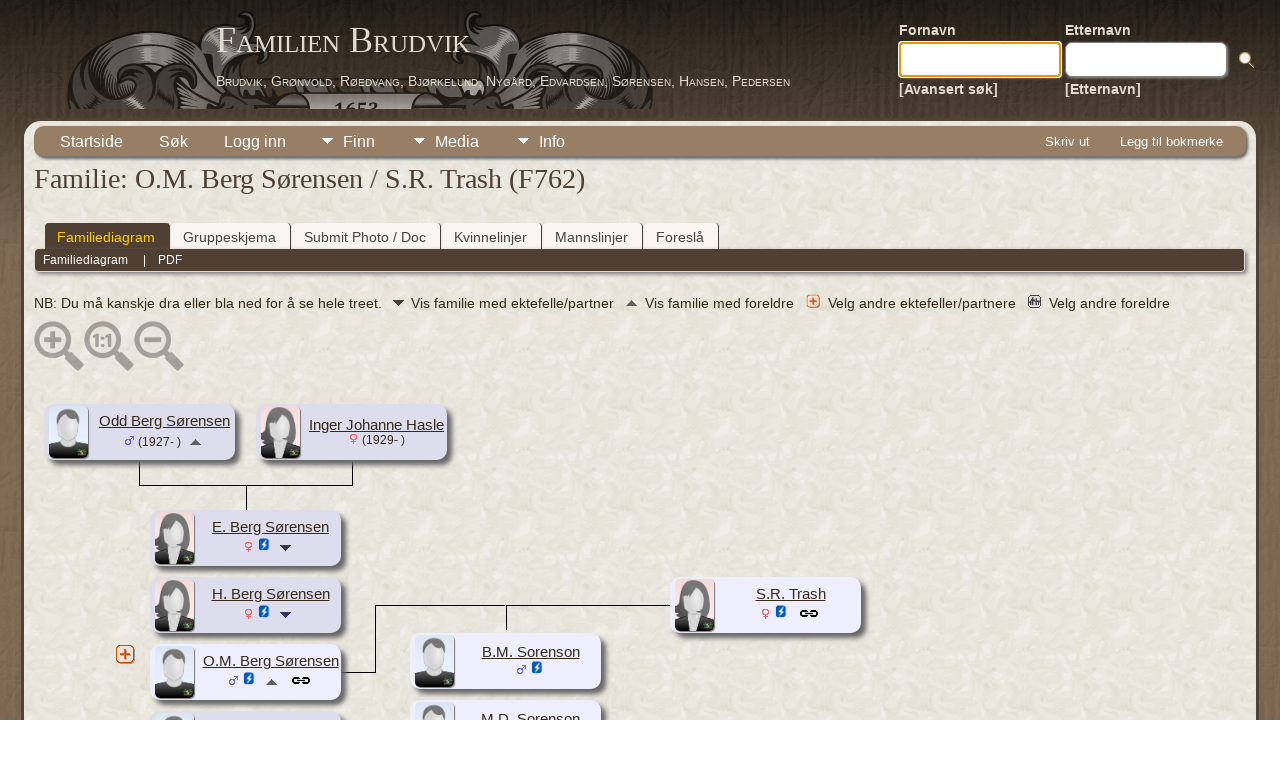

--- FILE ---
content_type: text/html;charset=UTF-8
request_url: https://family.brudvik.org/genealogy/familychart.php?familyID=F762&tree=brudvik
body_size: 5852
content:
<!DOCTYPE html PUBLIC "-//W3C//DTD XHTML 1.0 Transitional//EN">

<html lang="no" xmlns="http://www.w3.org/1999/xhtml">
<head>
<title>Familie O.M. Berg Sørensen / S.R. Trash (F762): Familien Brudvik</title>
<meta name="Keywords" content="" />
<meta name="Description" content="Familie O.M. Berg Sørensen / S.R. Trash (F762): Familien Brudvik" />
<meta http-equiv="Content-type" content="text/html; charset=UTF-8" />
<meta name="robots" content="noindex,nofollow" />
<meta name="viewport" content="width=device-width, initial-scale=1" />
<link rel="shortcut icon" href="img/public/favicon.ico" />
<link rel="mask-icon" href="img/public/safari-pinned-tab.svg" color="#5bbad5" />
<meta name="msapplication-config" content="img/public/browserconfig.xml" />
<meta name="msapplication-TileColor" content="#ffffff" />
<meta name="msapplication-TileImage" content="img/public/ms-icon-144x144.png" />
<meta name="theme-color" content="#ffffff" />
<link href="css/genstyle.css?v=15.0.2" rel="stylesheet" type="text/css" />

<style type='text/css'>
/*<![CDATA[*/
.fambox, .mfambox {
	width:191px; height:56px;
	position: absolute; z-index: 5;
	background-color: #DDE;
	box-shadow: 5px 5px 5px #666;
	border-radius: 10px;
	padding: 0px; overflow:hidden;
	text-align: center;
}
.mfambox {
	background-color: #EEF;
}
.fambackground {
	width:211px;
	position: absolute; z-index: 2;
	border-radius: 12px;
}
.bare, .smallpic {
	width: 191px;
	height: 56px;
	padding: 0px;
	border-collapse: collapse;
	text-align: center;
}
.smallpic { width: 30px; }
.descender {
	position: absolute; z-index: 3;
	width: 212px;
	height: 25px;
	border-bottom: solid thin black;
	border-left: solid thin black;
	border-right: solid thin black;
}
.leftlower, .rightlower {
	position: absolute; z-index: 3;
	width: 34px;
	border-bottom: solid thin black;
}
.leftlower { border-right: solid thin black; }
.rightlower { border-left: solid thin black;}
.down {
	position: absolute; z-index: 3;
	width: 95;
	border-left: solid thin black;
}
.across, .joiner {
	position: absolute; z-index: 3;
	height: 5px;
	border-top: solid thin black;
}
.across { width: 165px;}
.joiner { width: 130px;}
.more {
	position: absolute;
}
/* ***** Location 6 of 8 Start changes by Relate Mod ***** */
.hiddenrelate {
	position:relative;
	display:none;
	z-index:10;
	background-color: #ffc;
	padding:5px;
	border:1px;
	font-size: 9pt;
	width:403px;
}
/* ***** Location 6 of 8 End changes by Relate Mod ***** */
.hiddenbox {
	position:relative;
	display:none;
	z-index:10;
    padding:5px;
    border:1px solid #666;
	background-color: #ddf;
	font-size: 10pt;
}
/*]]>*/
</style>
<link href="templates/template12/css/tngtabs2.css" rel="stylesheet" type="text/css" />
<link href="templates/template12/css/templatestyle.css?v=15.0.2" rel="stylesheet" type="text/css" />
<script src="https://code.jquery.com/jquery-3.4.1.min.js" type="text/javascript" integrity="sha384-vk5WoKIaW/vJyUAd9n/wmopsmNhiy+L2Z+SBxGYnUkunIxVxAv/UtMOhba/xskxh" crossorigin="anonymous"></script>
<script src="https://code.jquery.com/ui/1.12.1/jquery-ui.min.js" type="text/javascript" integrity="sha256-VazP97ZCwtekAsvgPBSUwPFKdrwD3unUfSGVYrahUqU=" crossorigin="anonymous"></script>
<script type="text/javascript" src="js/net.js"></script>

<script type='text/javascript'>
//<![CDATA[
function toggle(elem) {
  if (document.getElementById(elem).style.display)
	document.getElementById(elem).style.display = '';
  else	document.getElementById(elem).style.display = 'block';
}
// ***** Location 8 of 8 Start changes by Relate Mod *****
function togglelink(id,tree, m) {
	$('#R'+id).text('Søker...');
	$('#R'+id).load('ajx_relate.php', {from:id, tree:tree, relatemax:m});
	if (m>1)
		$('#R'+id).toggle();
	else
		$('#R'+id).toggle();
}
function makeroot(id, tree, forget) {
	$('#R'+id).load('ajx_relate.php', {setid:id, tree:tree, forget: forget}).show();
}
function genetic(id, tree, val) {
	$('#R'+id).text('Søker...');
	$('#R'+id).load('ajx_relate.php', {from:id, tree:tree, genetic:val}).show();
}
function makeglobal(id, tree, forget) {
	$.post('ajx_setanchor.php', {setid:id, tree:tree, forget:forget},
		function(data) { alert(data); } );
}
// ***** Location 8 of 8 End changes by Relate Mod *****
//]]>
</script>
<link href="templates/template12/css/mytngstyle.css?v=15.0.2" rel="stylesheet" type="text/css" />
<script type="text/javascript" src="js/tngmenuhover2.js"></script>
<script type="text/javascript">
// <![CDATA[
var tnglitbox;
var share = 0;
var closeimg = "img/tng_close.gif";
var smallimage_url = 'ajx_smallimage.php?';
var cmstngpath='';
var loadingmsg = 'Laster...';
var expand_msg = "Ekspander";
var collapse_msg = "Kollaps";
//]]>
</script>
<link rel="alternate" type="application/rss+xml" title="RSS" href="tngrss.php" />
<!-- The Next Generation of Genealogy Sitebuilding, v.15.0.2 (19 May 2025), Written by Darrin Lythgoe, 2001-2026 -->
</head>
<body id="bodytop" class="familychart publicbody">
	<a name="top"></a>
	<div id="cb-main">
		<header class="cb-header clearfix">		
			<div class="cb-shapes">	
				<h1 class="cb-headline" data-left="25.52%">
					<a href="index.php">Familien Brudvik</a>
				</h1>
				<h2 class="cb-slogan" data-left="25.52%">Brudvik, Grønvold, Røedvang, Bjørkelund, Nygård, Edvardsen, Sørensen, Hansen, Pedersen</h2>

				<div class="cb-mainimage"><img src="templates/template12/img/brudvik-family-crest-grey-50.png" alt="" /></div>
			</div>
			<div class="cb-header-search-box">
				<table>
					<tr>
						<td class="cb-searchtext">
							<table>
								<tr>
									<td class="col1and2">
										<a><span class="cb-searchtext">Fornavn</span></a>
									</td>
									<td class="col1and2" colspan="2">
										<a><span class="cb-searchtext">Etternavn</span></a>
									</td>
								</tr>
								<tr>
									<form class="cb-search" id="topsearchform" name="topsearchform" method="get" 
										action="search.php">
										<td class="col1and2">
											<input type="hidden" value="AND" name="mybool" />
											<input size="17" name="myfirstname" type="text" id="myfirstname" />
										</td><td class="col1and2">
											<input size="17" name="mylastname" type="text" id="mylastname" />
										</td><td >
											<input class="cb-search-button" type="submit" value="&nbsp;&nbsp;">
										</td>
									</form>
								</tr>
								<script>
									document.topsearchform.myfirstname.focus();
								</script>
								<tr>
									<td id="cb-header-links">
										<a href="searchform.php">[Avansert søk]</a>
									</td><td colspan="2" id="cb-header-links">
										<a href="surnames.php">[Etternavn]</a>
										<br />
									</td>
								</tr>
							</table>
						</td>
					</tr>
				</table>
				
			</div>
		</header>   
		<div class="cb-sheet clearfix">
<div class="cb-tng-area"><div class="menucontainer">
<div class="innercontainer">
<div style="display:inline-flex"><div class="icons">
<a href="index.php"    title="Startside" class="tngsmallicon" id="home-smicon">Startside</a>
<a href="searchform.php" onclick="return openSearch();"   title="Søk" class="tngsmallicon" id="search-smicon">Søk</a>
<a href="#" onclick="return openLogin('ajx_login.php?p=');"   title="Logg inn" class="tngsmallicon" id="log-smicon">Logg inn</a>

</div>
<ul class="tngdd" id="tngdd">
<li><a href="#" class="menulink">Finn</a>
<ul>
<li><a href="surnames.php"><div class="menu-label" style="padding-left:3px;">Etternavn</div></a></li>
<li><a href="firstnames.php"><div class="menu-label" style="padding-left:3px;">Fornavn</div></a></li>
<li><a href="searchform.php"><div class="menu-label" style="padding-left:3px;">Søk etter navn</div></a></li>
<li><a href="famsearchform.php"><div class="menu-label" style="padding-left:3px;">Søk familier</div></a></li>
<li><a href="searchsite.php"><div class="menu-label" style="padding-left:3px;">Søk nettsted</div></a></li>
<li><a href="whatsnew.php"><div class="menu-label" style="padding-left:3px;">Hva er nytt?</div></a></li>
<li><a href="mostwanted.php"><div class="menu-label" style="padding-left:3px;">Etterlysninger</div></a></li>
<li><a href="tngbook_head.php"><div class="menu-label" style="padding-left:3px;">TNGBook</div></a></li>
<li><a href="tngbook_translat_head.php"><div class="menu-label" style="padding-left:3px;">TNGBook Translat.</div></a></li>
<li><a href="reports.php"><div class="menu-label" style="padding-left:3px;">Rapporter</div></a></li>
<li><a href="anniversaries.php"><div class="menu-label" style="padding-left:3px;">Datoer</div></a></li>
<li><a href="calendar.php?m=01"><div class="menu-label" style="padding-left:3px;">Kalender</div></a></li>
<li><a href="cemeteries.php"><div class="menu-label" style="padding-left:3px;">Kirkegårder</div></a></li>
</ul>
</li>
<li><a href="#" class="menulink">Media</a>
<ul>
<li><a href="browsemedia.php?mediatypeID=photos"><div class="menu-label" style="padding-left:3px;">Bilder</div></a></li>
<li><a href="browsemedia.php?mediatypeID=videos"><div class="menu-label" style="padding-left:3px;">Videoer</div></a></li>
<li><a href="browsemedia.php?mediatypeID=documents"><div class="menu-label" style="padding-left:3px;">Dokumenter</div></a></li>
<li><a href="browsemedia.php?mediatypeID=histories"><div class="menu-label" style="padding-left:3px;">Historier</div></a></li>
<li><a href="browsemedia.php?mediatypeID=headstones"><div class="menu-label" style="padding-left:3px;">Gravsteiner</div></a></li>
<li><a href="browsemedia.php?mediatypeID=recordings"><div class="menu-label" style="padding-left:3px;">Opptak</div></a></li>
<li><a href="browsemedia.php?mediatypeID=dodsannonser"><div class="menu-label" style="padding-left:3px;">Dodsannonser</div></a></li>
<li><a href="browsealbums.php"><div class="menu-label" style="padding-left:3px;">Album</div></a></li>
<li><a href="browsemedia.php"><div class="menu-label" style="padding-left:3px;">Alle media</div></a></li>
</ul>
</li>
<li><a href="#" class="menulink">Info</a>
<ul>
<li><a href="statistics.php"><div class="menu-label" style="padding-left:3px;">Databasestatistikk</div></a></li>
<li><a href="surnames_statistics.php"><div class="menu-label" style="padding-left:3px;">Etternavnstatistikk</div></a></li>
<li><a href="places.php"><div class="menu-label" style="padding-left:3px;">Steder</div></a></li>
<li><a href="browsetrees.php"><div class="menu-label" style="padding-left:3px;">Trær</div></a></li>
<li><a href="browsebranches.php"><div class="menu-label" style="padding-left:3px;">Grener</div></a></li>
<li><a href="browsenotes.php"><div class="menu-label" style="padding-left:3px;">Notater</div></a></li>
<li><a href="browsesources.php"><div class="menu-label" style="padding-left:3px;">Kilder</div></a></li>
<li><a href="browserepos.php"><div class="menu-label" style="padding-left:3px;">Arkiver</div></a></li>
<li><a href="browse_dna_tests.php"><div class="menu-label" style="padding-left:3px;">DNA tester</div></a></li>
<li><a href="bookmarks.php"><div class="menu-label" style="padding-left:3px;">Bokmerker</div></a></li>
<li><a href="suggest.php?page=Familie+O.M.+Berg+S%C3%B8rensen+%2F+S.R.+Trash+%28F762%29"><div class="menu-label" style="padding-left:3px;">Ta kontakt</div></a></li>
</ul>
</li>
</ul>
</div><div class="icons-rt in-bar">
<a href="#" onclick="newwindow=window.open('/genealogy/familychart.php?familyID=F762&amp;tree=brudvik&amp;tngprint=1','tngprint','width=850,height=600,status=no,resizable=yes,scrollbars=yes'); newwindow.focus(); return false;"  rel="nofollow" title="Skriv ut" class="tngsmallicon" id="print-smicon">Skriv ut</a>
<a href="#" onclick="tnglitbox = new LITBox('ajx_addbookmark.php?p=',{width:350,height:120}); return false;"   title="Legg til bokmerke" class="tngsmallicon" id="bmk-smicon">Legg til bokmerke</a>

</div>
</div>
</div>
<div id="searchdrop" class="slidedown" style="display:none;"><a href="#" onclick="jQuery('#searchdrop').slideUp(200);return false;" style="float:right"><img src="img/tng_close.gif" alt=""/></a><span class="subhead"><strong>Søk</strong> &#8226; <a href="searchform.php">Avansert søk</a> &#8226; <a href="famsearchform.php">Søk familier</a> &#8226; <a href="searchsite.php">Søk nettsted</a></span><br/><br/><form action="search.php" method="get">

<label for="searchfirst">Fornavn: </label><input type="text" name="myfirstname" id="searchfirst"/> &nbsp;
<label for="searchlast">Etternavn: </label><input type="text" name="mylastname" id="searchlast"/> &nbsp;
<label for="searchid">ID: </label><input type="text" class="veryshortfield" name="mypersonid" id="searchid"/> &nbsp;
<input type="hidden" name="idqualify" value="equals"/>
<input type="submit" class="btn" value="Søk"/></form></div><script type="text/javascript">var tngdd=new tngdd.dd("tngdd");tngdd.init("tngdd","menuhover");</script>
<h1 class="header fn" id="nameheader" style="margin-bottom:5px">Familie: O.M. Berg Sørensen / S.R. Trash (F762)</h1><br clear="all" />
<div id="tngmenu">
<ul id="tngnav">
<li><a id="a0" href="familychart.php?familyID=F762&amp;tree=brudvik" class="here" style="padding-left:12px"><span id="fam-smicon"></span>Familiediagram</a></li>
<li><a id="a1" href="familygroup.php?familyID=F762&amp;tree=brudvik" style="padding-left:12px"><span id="rel-smicon"></span>Gruppeskjema</a></li>
<li><a id="a2" href="submit_photo.php?subpersonID=F762&amp;subentyp=F&amp;submittree=brudvik" style="padding-left:12px"><span id="share-smicon"></span>Submit Photo / Doc</a></li>
<li><a id="a3" href="xerxxFamilyMaternalLine.php?familyID=F762&amp;tree=brudvik" style="padding-left:12px"><span id="spinn-smicon"></span>Kvinnelinjer</a></li>
<li><a id="a4" href="xerxxFamilyPaternalLine.php?familyID=F762&amp;tree=brudvik" style="padding-left:12px"><span id="sverd-smicon"></span>Mannslinjer</a></li>
<li><a id="a5" href="suggest.php?enttype=F&amp;ID=F762&amp;tree=brudvik" style="padding-left:12px"><span id="sugg-smicon"></span>Foreslå</a></li>
</ul>
</div>
<div id="pub-innermenu" class="fieldnameback fieldname smaller rounded4">
<span class='lightlink3' id='tng_plink'>Familiediagram&nbsp;</span>
 &nbsp;&nbsp; | &nbsp;&nbsp; <a href="#" class="lightlink" onclick="tnglitbox = new LITBox('rpt_pdfform.php?pdftype=fam&amp;familyID=F762&amp;tree=brudvik',{width:400,height:380});return false;">PDF</a>
</div><br/>
<span class="normal">NB: Du må kanskje dra eller bla ned for å se hele treet.&nbsp;<img src="templates/template12/img/ArrowDown.gif" alt="" />Vis familie med ektefelle/partner&nbsp;<img src="img/admArrowUp.gif" alt="" style="padding:0px 8px 0px 8px"/>Vis familie med foreldre&nbsp;<img src="img/tng_more.gif" alt="" style="padding:0px 8px 0px 8px; width:14px;"/>Velg andre ektefeller/partnere&nbsp;<img src="img/family_small_icon.gif" alt="" style="padding:0px 8px 0px 8px"/>Velg andre foreldre&nbsp;</span><div id="mag-icons-div" class="mag-icons"><img src="img/zoomin.png" id="zoom-in" onclick="panzoom.zoomIn;" alt="Zoom inn"/><img src="img/zoomreset.png" id="zoom-reset" alt="Tilbakestill"/><img src="img/zoomout.png" id="zoom-out" alt="Zoom ut"/></div>
    <div align='left' id='outer' style='position:relative;padding-top:8px;width:100%;height:526px'>
        <div class="panzoom" id="vcontainer" style="overflow:visible">
            <div id="inner" style="position:relative;width:100%;height:526px">

	<div class='fambox' style='left:10px;top:20px;'>
<table class='bare'><tbody><tr><td class='smallpic' style='padding-left:5px'><link rel="image_src" href="https://family.brudvik.org/genealogy/img/male.jpg" /><img src="img/male.jpg" border="0" alt="Odd Berg Sørensen" width="39" height="52" class="smallimg"/></td><td><a href='getperson.php?personID=I2298&amp;tree=brudvik' title='Vis person'>Odd Berg Sørensen</a><br /><span class="smaller"><img src="img/tng_male.gif" width="11" height="11" alt="Mann" style="vertical-align: 0px; border: 0px;"/> (1927- )</span> <a href='familychart.php?familyID=F616&amp;tree=brudvik' title='Vis foreldres familie'><img src='img/admArrowUp.gif' class='famuparrow' alt='' /></a>

<!-- ***** Location 3 of 8 Start changes by Relate Mod ***** -->
</td></tr></tbody></table>
</div>

<!-- ***** Location 3 of 8 End changes by Relate Mod ***** -->
	<div class='fambox' style='left:222px;top:20px;'>
<table class='bare'><tbody><tr><td class='smallpic' style='padding-left:5px'><link rel="image_src" href="https://family.brudvik.org/genealogy/img/female.jpg" /><img src="img/female.jpg" border="0" alt="Inger Johanne Hasle" width="39" height="52" class="smallimg"/></td><td><a href='getperson.php?personID=I2310&amp;tree=brudvik' title='Vis person'>Inger Johanne Hasle</a><br /><span class="smaller"><img src="img/tng_female.gif" width="11" height="11" alt="Kvinne" style="vertical-align: 0px; border: 0px;"/> (1929- )</span>
<!-- ***** Location 3 of 8 Start changes by Relate Mod ***** -->
</td></tr></tbody></table>
</div>

<!-- ***** Location 3 of 8 End changes by Relate Mod ***** -->
<div class='descender' style='left: 105px;top: 76px;'>&nbsp;</div>
<div class='down' style='left:211.5px;top:101px;height:25px;'>&nbsp;</div>
<div class='fambackground' style='left:106px;top:116px;height:344px;'></div>
	<div class='fambox' style='left:116px;top:126px;'>
<table class='bare'><tbody><tr><td class='smallpic' style='padding-left:5px'><link rel="image_src" href="https://family.brudvik.org/genealogy/img/female.jpg" /><img src="img/female.jpg" border="0" alt="E. Berg Sørensen" width="39" height="52" class="smallimg"/></td><td><a href='getperson.php?personID=I2311&amp;tree=brudvik' title='Vis person'>E. Berg Sørensen</a><br /><span class="smaller"><img src="img/tng_female.gif" width="11" height="11" alt="Kvinne" style="vertical-align: 0px; border: 0px;"/> <a href='login.php' title='Logg inn for å se detaljer'><img src='img/alive.png' height='15' width='15' title='Nålevende' alt='' /></a></span> <a href='familychart.php?personID=I2311&amp;tree=brudvik&amp;rev=1' title='Vis denne familien'><img src='img/ArrowDown.gif' class='famdownarrow' alt='' /></a>
<!-- ***** Location 3 of 8 Start changes by Relate Mod ***** -->
</td></tr></tbody></table>
</div>

<!-- ***** Location 3 of 8 End changes by Relate Mod ***** -->
	<div class='fambox' style='left:116px;top:193px;'>
<table class='bare'><tbody><tr><td class='smallpic' style='padding-left:5px'><link rel="image_src" href="https://family.brudvik.org/genealogy/img/female.jpg" /><img src="img/female.jpg" border="0" alt="H. Berg Sørensen" width="39" height="52" class="smallimg"/></td><td><a href='getperson.php?personID=I2312&amp;tree=brudvik' title='Vis person'>H. Berg Sørensen</a><br /><span class="smaller"><img src="img/tng_female.gif" width="11" height="11" alt="Kvinne" style="vertical-align: 0px; border: 0px;"/> <a href='login.php' title='Logg inn for å se detaljer'><img src='img/alive.png' height='15' width='15' title='Nålevende' alt='' /></a></span> <a href='familychart.php?personID=I2312&amp;tree=brudvik&amp;rev=1' title='Vis denne familien'><img src='img/ArrowDown.gif' class='famdownarrow' alt='' /></a>
<!-- ***** Location 3 of 8 Start changes by Relate Mod ***** -->
</td></tr></tbody></table>
</div>

<!-- ***** Location 3 of 8 End changes by Relate Mod ***** -->
	<div class='fambox' style='left:116px;top:327px;'>
<table class='bare'><tbody><tr><td class='smallpic' style='padding-left:5px'><link rel="image_src" href="https://family.brudvik.org/genealogy/img/male.jpg" /><img src="img/male.jpg" border="0" alt="Tom Berg Sørensen" width="39" height="52" class="smallimg"/></td><td><a href='getperson.php?personID=I2314&amp;tree=brudvik' title='Vis person'>Tom Berg Sørensen</a><br /><span class="smaller"><img src="img/tng_male.gif" width="11" height="11" alt="Mann" style="vertical-align: 0px; border: 0px;"/> (1959-1992)</span> <a href='familychart.php?personID=I2314&amp;tree=brudvik' title='Vis denne familien'><img src='img/ArrowDown.gif' class='famdownarrow' alt='' /></a>
<!-- ***** Location 3 of 8 Start changes by Relate Mod ***** -->
</td></tr></tbody></table>
</div>

<!-- ***** Location 3 of 8 End changes by Relate Mod ***** -->
	<div class='fambox' style='left:116px;top:394px;'>
<table class='bare'><tbody><tr><td class='smallpic' style='padding-left:5px'><link rel="image_src" href="https://family.brudvik.org/genealogy/img/female.jpg" /><img src="img/female.jpg" border="0" alt="R. Berg Sørensen" width="39" height="52" class="smallimg"/></td><td><a href='getperson.php?personID=I2315&amp;tree=brudvik' title='Vis person'>R. Berg Sørensen</a><br /><span class="smaller"><img src="img/tng_female.gif" width="11" height="11" alt="Kvinne" style="vertical-align: 0px; border: 0px;"/> <a href='login.php' title='Logg inn for å se detaljer'><img src='img/alive.png' height='15' width='15' title='Nålevende' alt='' /></a></span> <a href='familychart.php?personID=I2315&amp;tree=brudvik&amp;rev=1' title='Vis denne familien'><img src='img/ArrowDown.gif' class='famdownarrow' alt='' /></a>
<!-- ***** Location 3 of 8 Start changes by Relate Mod ***** -->
</td></tr></tbody></table>
</div>

<!-- ***** Location 3 of 8 End changes by Relate Mod ***** -->
	<div class='mfambox' style='left:116px;top:260px;'>
<table class='bare'><tbody><tr><td class='smallpic' style='padding-left:5px'><link rel="image_src" href="https://family.brudvik.org/genealogy/img/male.jpg" /><img src="img/male.jpg" border="0" alt="O.M. Berg Sørensen" width="39" height="52" class="smallimg"/></td><td><a href='getperson.php?personID=I2313&amp;tree=brudvik' title='Vis person'>O.M. Berg Sørensen</a><br /><span class="smaller"><img src="img/tng_male.gif" width="11" height="11" alt="Mann" style="vertical-align: 0px; border: 0px;"/> <a href='login.php' title='Logg inn for å se detaljer'><img src='img/alive.png' height='15' width='15' title='Nålevende' alt='' /></a></span> <a href='familychart.php?familyID=F755&amp;tree=brudvik' title='Vis foreldres familie'><img src='img/admArrowUp.gif' class='famuparrow' alt='' /></a>

<!-- ***** Location 3 of 8 Start changes by Relate Mod ***** -->
<img src='img/link.gif' onclick="togglelink('I2313','brudvik',1);" alt='Slektskap' title='Slektskap'></td></tr></tbody></table>
</div>
<div id='RI2313' class='rounded10 popup hiddenrelate' style='left:20.5px; top:321px; position:absolute;'></div>

<!-- ***** Location 3 of 8 End changes by Relate Mod ***** -->
<div class='leftlower' style='left:307px;top:221px; height:67px;'></div>
<div class='joiner' style='left: 341px;top:221px;'></div>
<div class='more' style='left:81px;top:260px'>
		<img src='img/tng_more.gif' onclick='toggle("wife");' alt='Other spouses' title='Andre partnere' />
		<div id='wife' class='rounded10 popup hiddenbox'><a href='familychart.php?familyID=F761&amp;tree=brudvik'>Familie med E. Hotvedt</a><br />
</div></div>
	<div class='mfambox' style='left:636px;top:193px;'>
<table class='bare'><tbody><tr><td class='smallpic' style='padding-left:5px'><link rel="image_src" href="https://family.brudvik.org/genealogy/img/female.jpg" /><img src="img/female.jpg" border="0" alt="S.R. Trash" width="39" height="52" class="smallimg"/></td><td><a href='getperson.php?personID=I2332&amp;tree=brudvik' title='Vis person'>S.R. Trash</a><br /><span class="smaller"><img src="img/tng_female.gif" width="11" height="11" alt="Kvinne" style="vertical-align: 0px; border: 0px;"/> <a href='login.php' title='Logg inn for å se detaljer'><img src='img/alive.png' height='15' width='15' title='Nålevende' alt='' /></a></span>
<!-- ***** Location 3 of 8 Start changes by Relate Mod ***** -->
<img src='img/link.gif' onclick="togglelink('I2332','brudvik',1);" alt='Slektskap' title='Slektskap'></td></tr></tbody></table>
</div>
<div id='RI2332' class='rounded10 popup hiddenrelate' style='left:540.5px; top:254px; position:absolute;'></div>

<!-- ***** Location 3 of 8 End changes by Relate Mod ***** -->
<div class='across' style='left: 472px;top:221px;'></div>
<div class='down' style='left:472px;top:221px;height:25px;'></div>
<div class='fambackground' style='left:366px;top:239px;height:210px;'></div>
	<div class='mfambox' style='left:376px;top:249px;'>
<table class='bare'><tbody><tr><td class='smallpic' style='padding-left:5px'><link rel="image_src" href="https://family.brudvik.org/genealogy/img/male.jpg" /><img src="img/male.jpg" border="0" alt="B.M. Sorenson" width="39" height="52" class="smallimg"/></td><td><a href='getperson.php?personID=I2333&amp;tree=brudvik' title='Vis person'>B.M. Sorenson</a><br /><span class="smaller"><img src="img/tng_male.gif" width="11" height="11" alt="Mann" style="vertical-align: 0px; border: 0px;"/> <a href='login.php' title='Logg inn for å se detaljer'><img src='img/alive.png' height='15' width='15' title='Nålevende' alt='' /></a></span>
<!-- ***** Location 3 of 8 Start changes by Relate Mod ***** -->
</td></tr></tbody></table>
</div>

<!-- ***** Location 3 of 8 End changes by Relate Mod ***** -->
	<div class='mfambox' style='left:376px;top:316px;'>
<table class='bare'><tbody><tr><td class='smallpic' style='padding-left:5px'><link rel="image_src" href="https://family.brudvik.org/genealogy/img/male.jpg" /><img src="img/male.jpg" border="0" alt="M.D. Sorenson" width="39" height="52" class="smallimg"/></td><td><a href='getperson.php?personID=I2334&amp;tree=brudvik' title='Vis person'>M.D. Sorenson</a><br /><span class="smaller"><img src="img/tng_male.gif" width="11" height="11" alt="Mann" style="vertical-align: 0px; border: 0px;"/> <a href='login.php' title='Logg inn for å se detaljer'><img src='img/alive.png' height='15' width='15' title='Nålevende' alt='' /></a></span>
<!-- ***** Location 3 of 8 Start changes by Relate Mod ***** -->
</td></tr></tbody></table>
</div>

<!-- ***** Location 3 of 8 End changes by Relate Mod ***** -->
	<div class='mfambox' style='left:376px;top:383px;'>
<table class='bare'><tbody><tr><td class='smallpic' style='padding-left:5px'><link rel="image_src" href="https://family.brudvik.org/genealogy/img/female.jpg" /><img src="img/female.jpg" border="0" alt="S.E. Sorenson" width="39" height="52" class="smallimg"/></td><td><a href='getperson.php?personID=I2335&amp;tree=brudvik' title='Vis person'>S.E. Sorenson</a><br /><span class="smaller"><img src="img/tng_female.gif" width="11" height="11" alt="Kvinne" style="vertical-align: 0px; border: 0px;"/> <a href='login.php' title='Logg inn for å se detaljer'><img src='img/alive.png' height='15' width='15' title='Nålevende' alt='' /></a></span>
<!-- ***** Location 3 of 8 Start changes by Relate Mod ***** -->
</td></tr></tbody></table>
</div>

<!-- ***** Location 3 of 8 End changes by Relate Mod ***** -->

            </div>
        </div>
    </div>
    <script src="js/panzoom.min.js"></script>
    <script src="js/tngzoom.js"></script>

</div>		<footer class="cb-footer clearfix">
			<div class="cb-content-layout layout-item-0">
				<div class="cb-content-layout-row">
					<div class="cb-layout-cell" style="width: 100%">
						<br/>
							<div class="hg-footertext">
							<p class="smaller center">Sidene drives av <a href="https://tngsitebuilding.com" class="footer" target="_blank" title="Learn more about TNG">The Next Generation of Genealogy Sitebuilding</a> v. 15.0.2,  skrevet av Darrin Lythgoe  &copy; 2001-2026.</p>
<p class="smaller center">Redigert av <a href="suggest.php?" class="footer" title="Ta kontakt">Kjell Arne Brudvik</a>.</p>
							</div>
					</div>
				</div>
			</div>
		</footer>
	</div>  
</div>
<script type="text/javascript" src="js/litbox.js"></script>
<script defer src="https://static.cloudflareinsights.com/beacon.min.js/vcd15cbe7772f49c399c6a5babf22c1241717689176015" integrity="sha512-ZpsOmlRQV6y907TI0dKBHq9Md29nnaEIPlkf84rnaERnq6zvWvPUqr2ft8M1aS28oN72PdrCzSjY4U6VaAw1EQ==" data-cf-beacon='{"version":"2024.11.0","token":"eba8eab1a7f5471a8420a7a57f2dd4d7","r":1,"server_timing":{"name":{"cfCacheStatus":true,"cfEdge":true,"cfExtPri":true,"cfL4":true,"cfOrigin":true,"cfSpeedBrain":true},"location_startswith":null}}' crossorigin="anonymous"></script>
</body>
</html>
